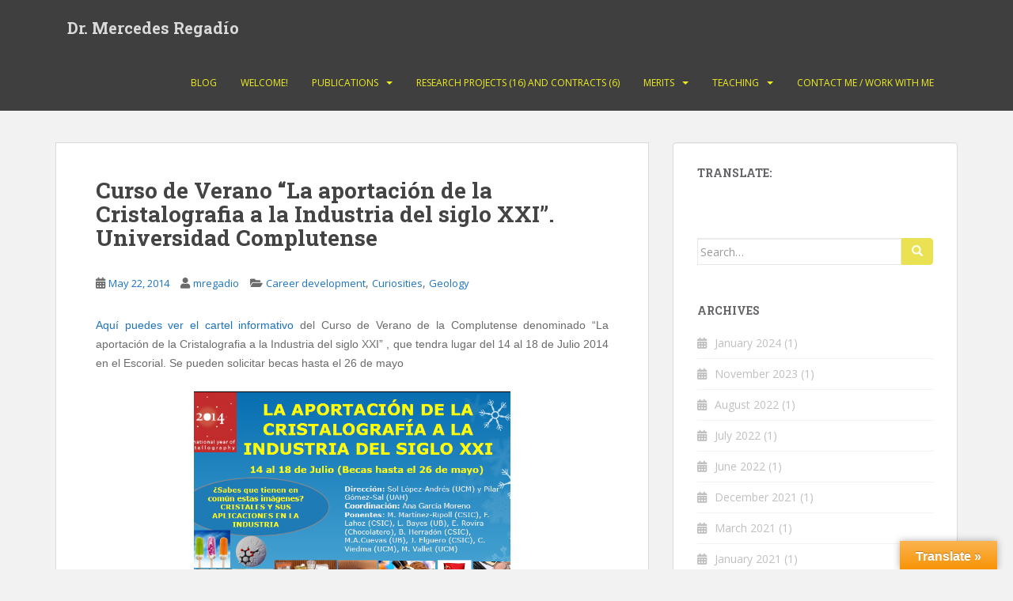

--- FILE ---
content_type: text/html; charset=UTF-8
request_url: http://mregadio.com/curso-de-verano-la-aportacion-de-la-cristalografia-a-la-industria-del-siglo-xxi-universidad-complutense/
body_size: 12043
content:
<!doctype html>
<!--[if !IE]>
<html class="no-js non-ie" lang="en-US"> <![endif]-->
<!--[if IE 7 ]>
<html class="no-js ie7" lang="en-US"> <![endif]-->
<!--[if IE 8 ]>
<html class="no-js ie8" lang="en-US"> <![endif]-->
<!--[if IE 9 ]>
<html class="no-js ie9" lang="en-US"> <![endif]-->
<!--[if gt IE 9]><!-->
<html class="no-js" lang="en-US"> <!--<![endif]-->
<head>
<meta charset="UTF-8">
<meta name="viewport" content="width=device-width, initial-scale=1">
<meta name="theme-color" content="#3f3f3f">
<link rel="profile" href="http://gmpg.org/xfn/11">

<title>Curso de Verano &#8220;La aportación de la Cristalografia a la Industria del siglo XXI&#8221;. Universidad Complutense &#8211; Dr. Mercedes Regadío</title>
<meta name='robots' content='max-image-preview:large' />
<link rel='dns-prefetch' href='//translate.google.com' />
<link rel='dns-prefetch' href='//fonts.googleapis.com' />
<link rel="alternate" type="application/rss+xml" title="Dr. Mercedes Regadío &raquo; Feed" href="http://mregadio.com/feed/" />
<link rel="alternate" type="application/rss+xml" title="Dr. Mercedes Regadío &raquo; Comments Feed" href="http://mregadio.com/comments/feed/" />
<link rel="alternate" type="application/rss+xml" title="Dr. Mercedes Regadío &raquo; Curso de Verano &#8220;La aportación de la Cristalografia a la Industria del siglo XXI&#8221;. Universidad Complutense Comments Feed" href="http://mregadio.com/curso-de-verano-la-aportacion-de-la-cristalografia-a-la-industria-del-siglo-xxi-universidad-complutense/feed/" />
<link rel="alternate" title="oEmbed (JSON)" type="application/json+oembed" href="http://mregadio.com/wp-json/oembed/1.0/embed?url=http%3A%2F%2Fmregadio.com%2Fcurso-de-verano-la-aportacion-de-la-cristalografia-a-la-industria-del-siglo-xxi-universidad-complutense%2F" />
<link rel="alternate" title="oEmbed (XML)" type="text/xml+oembed" href="http://mregadio.com/wp-json/oembed/1.0/embed?url=http%3A%2F%2Fmregadio.com%2Fcurso-de-verano-la-aportacion-de-la-cristalografia-a-la-industria-del-siglo-xxi-universidad-complutense%2F&#038;format=xml" />
<style id='wp-img-auto-sizes-contain-inline-css' type='text/css'>
img:is([sizes=auto i],[sizes^="auto," i]){contain-intrinsic-size:3000px 1500px}
/*# sourceURL=wp-img-auto-sizes-contain-inline-css */
</style>
<style id='wp-emoji-styles-inline-css' type='text/css'>

	img.wp-smiley, img.emoji {
		display: inline !important;
		border: none !important;
		box-shadow: none !important;
		height: 1em !important;
		width: 1em !important;
		margin: 0 0.07em !important;
		vertical-align: -0.1em !important;
		background: none !important;
		padding: 0 !important;
	}
/*# sourceURL=wp-emoji-styles-inline-css */
</style>
<style id='wp-block-library-inline-css' type='text/css'>
:root{--wp-block-synced-color:#7a00df;--wp-block-synced-color--rgb:122,0,223;--wp-bound-block-color:var(--wp-block-synced-color);--wp-editor-canvas-background:#ddd;--wp-admin-theme-color:#007cba;--wp-admin-theme-color--rgb:0,124,186;--wp-admin-theme-color-darker-10:#006ba1;--wp-admin-theme-color-darker-10--rgb:0,107,160.5;--wp-admin-theme-color-darker-20:#005a87;--wp-admin-theme-color-darker-20--rgb:0,90,135;--wp-admin-border-width-focus:2px}@media (min-resolution:192dpi){:root{--wp-admin-border-width-focus:1.5px}}.wp-element-button{cursor:pointer}:root .has-very-light-gray-background-color{background-color:#eee}:root .has-very-dark-gray-background-color{background-color:#313131}:root .has-very-light-gray-color{color:#eee}:root .has-very-dark-gray-color{color:#313131}:root .has-vivid-green-cyan-to-vivid-cyan-blue-gradient-background{background:linear-gradient(135deg,#00d084,#0693e3)}:root .has-purple-crush-gradient-background{background:linear-gradient(135deg,#34e2e4,#4721fb 50%,#ab1dfe)}:root .has-hazy-dawn-gradient-background{background:linear-gradient(135deg,#faaca8,#dad0ec)}:root .has-subdued-olive-gradient-background{background:linear-gradient(135deg,#fafae1,#67a671)}:root .has-atomic-cream-gradient-background{background:linear-gradient(135deg,#fdd79a,#004a59)}:root .has-nightshade-gradient-background{background:linear-gradient(135deg,#330968,#31cdcf)}:root .has-midnight-gradient-background{background:linear-gradient(135deg,#020381,#2874fc)}:root{--wp--preset--font-size--normal:16px;--wp--preset--font-size--huge:42px}.has-regular-font-size{font-size:1em}.has-larger-font-size{font-size:2.625em}.has-normal-font-size{font-size:var(--wp--preset--font-size--normal)}.has-huge-font-size{font-size:var(--wp--preset--font-size--huge)}.has-text-align-center{text-align:center}.has-text-align-left{text-align:left}.has-text-align-right{text-align:right}.has-fit-text{white-space:nowrap!important}#end-resizable-editor-section{display:none}.aligncenter{clear:both}.items-justified-left{justify-content:flex-start}.items-justified-center{justify-content:center}.items-justified-right{justify-content:flex-end}.items-justified-space-between{justify-content:space-between}.screen-reader-text{border:0;clip-path:inset(50%);height:1px;margin:-1px;overflow:hidden;padding:0;position:absolute;width:1px;word-wrap:normal!important}.screen-reader-text:focus{background-color:#ddd;clip-path:none;color:#444;display:block;font-size:1em;height:auto;left:5px;line-height:normal;padding:15px 23px 14px;text-decoration:none;top:5px;width:auto;z-index:100000}html :where(.has-border-color){border-style:solid}html :where([style*=border-top-color]){border-top-style:solid}html :where([style*=border-right-color]){border-right-style:solid}html :where([style*=border-bottom-color]){border-bottom-style:solid}html :where([style*=border-left-color]){border-left-style:solid}html :where([style*=border-width]){border-style:solid}html :where([style*=border-top-width]){border-top-style:solid}html :where([style*=border-right-width]){border-right-style:solid}html :where([style*=border-bottom-width]){border-bottom-style:solid}html :where([style*=border-left-width]){border-left-style:solid}html :where(img[class*=wp-image-]){height:auto;max-width:100%}:where(figure){margin:0 0 1em}html :where(.is-position-sticky){--wp-admin--admin-bar--position-offset:var(--wp-admin--admin-bar--height,0px)}@media screen and (max-width:600px){html :where(.is-position-sticky){--wp-admin--admin-bar--position-offset:0px}}

/*# sourceURL=wp-block-library-inline-css */
</style><style id='global-styles-inline-css' type='text/css'>
:root{--wp--preset--aspect-ratio--square: 1;--wp--preset--aspect-ratio--4-3: 4/3;--wp--preset--aspect-ratio--3-4: 3/4;--wp--preset--aspect-ratio--3-2: 3/2;--wp--preset--aspect-ratio--2-3: 2/3;--wp--preset--aspect-ratio--16-9: 16/9;--wp--preset--aspect-ratio--9-16: 9/16;--wp--preset--color--black: #000000;--wp--preset--color--cyan-bluish-gray: #abb8c3;--wp--preset--color--white: #ffffff;--wp--preset--color--pale-pink: #f78da7;--wp--preset--color--vivid-red: #cf2e2e;--wp--preset--color--luminous-vivid-orange: #ff6900;--wp--preset--color--luminous-vivid-amber: #fcb900;--wp--preset--color--light-green-cyan: #7bdcb5;--wp--preset--color--vivid-green-cyan: #00d084;--wp--preset--color--pale-cyan-blue: #8ed1fc;--wp--preset--color--vivid-cyan-blue: #0693e3;--wp--preset--color--vivid-purple: #9b51e0;--wp--preset--gradient--vivid-cyan-blue-to-vivid-purple: linear-gradient(135deg,rgb(6,147,227) 0%,rgb(155,81,224) 100%);--wp--preset--gradient--light-green-cyan-to-vivid-green-cyan: linear-gradient(135deg,rgb(122,220,180) 0%,rgb(0,208,130) 100%);--wp--preset--gradient--luminous-vivid-amber-to-luminous-vivid-orange: linear-gradient(135deg,rgb(252,185,0) 0%,rgb(255,105,0) 100%);--wp--preset--gradient--luminous-vivid-orange-to-vivid-red: linear-gradient(135deg,rgb(255,105,0) 0%,rgb(207,46,46) 100%);--wp--preset--gradient--very-light-gray-to-cyan-bluish-gray: linear-gradient(135deg,rgb(238,238,238) 0%,rgb(169,184,195) 100%);--wp--preset--gradient--cool-to-warm-spectrum: linear-gradient(135deg,rgb(74,234,220) 0%,rgb(151,120,209) 20%,rgb(207,42,186) 40%,rgb(238,44,130) 60%,rgb(251,105,98) 80%,rgb(254,248,76) 100%);--wp--preset--gradient--blush-light-purple: linear-gradient(135deg,rgb(255,206,236) 0%,rgb(152,150,240) 100%);--wp--preset--gradient--blush-bordeaux: linear-gradient(135deg,rgb(254,205,165) 0%,rgb(254,45,45) 50%,rgb(107,0,62) 100%);--wp--preset--gradient--luminous-dusk: linear-gradient(135deg,rgb(255,203,112) 0%,rgb(199,81,192) 50%,rgb(65,88,208) 100%);--wp--preset--gradient--pale-ocean: linear-gradient(135deg,rgb(255,245,203) 0%,rgb(182,227,212) 50%,rgb(51,167,181) 100%);--wp--preset--gradient--electric-grass: linear-gradient(135deg,rgb(202,248,128) 0%,rgb(113,206,126) 100%);--wp--preset--gradient--midnight: linear-gradient(135deg,rgb(2,3,129) 0%,rgb(40,116,252) 100%);--wp--preset--font-size--small: 13px;--wp--preset--font-size--medium: 20px;--wp--preset--font-size--large: 36px;--wp--preset--font-size--x-large: 42px;--wp--preset--spacing--20: 0.44rem;--wp--preset--spacing--30: 0.67rem;--wp--preset--spacing--40: 1rem;--wp--preset--spacing--50: 1.5rem;--wp--preset--spacing--60: 2.25rem;--wp--preset--spacing--70: 3.38rem;--wp--preset--spacing--80: 5.06rem;--wp--preset--shadow--natural: 6px 6px 9px rgba(0, 0, 0, 0.2);--wp--preset--shadow--deep: 12px 12px 50px rgba(0, 0, 0, 0.4);--wp--preset--shadow--sharp: 6px 6px 0px rgba(0, 0, 0, 0.2);--wp--preset--shadow--outlined: 6px 6px 0px -3px rgb(255, 255, 255), 6px 6px rgb(0, 0, 0);--wp--preset--shadow--crisp: 6px 6px 0px rgb(0, 0, 0);}:where(.is-layout-flex){gap: 0.5em;}:where(.is-layout-grid){gap: 0.5em;}body .is-layout-flex{display: flex;}.is-layout-flex{flex-wrap: wrap;align-items: center;}.is-layout-flex > :is(*, div){margin: 0;}body .is-layout-grid{display: grid;}.is-layout-grid > :is(*, div){margin: 0;}:where(.wp-block-columns.is-layout-flex){gap: 2em;}:where(.wp-block-columns.is-layout-grid){gap: 2em;}:where(.wp-block-post-template.is-layout-flex){gap: 1.25em;}:where(.wp-block-post-template.is-layout-grid){gap: 1.25em;}.has-black-color{color: var(--wp--preset--color--black) !important;}.has-cyan-bluish-gray-color{color: var(--wp--preset--color--cyan-bluish-gray) !important;}.has-white-color{color: var(--wp--preset--color--white) !important;}.has-pale-pink-color{color: var(--wp--preset--color--pale-pink) !important;}.has-vivid-red-color{color: var(--wp--preset--color--vivid-red) !important;}.has-luminous-vivid-orange-color{color: var(--wp--preset--color--luminous-vivid-orange) !important;}.has-luminous-vivid-amber-color{color: var(--wp--preset--color--luminous-vivid-amber) !important;}.has-light-green-cyan-color{color: var(--wp--preset--color--light-green-cyan) !important;}.has-vivid-green-cyan-color{color: var(--wp--preset--color--vivid-green-cyan) !important;}.has-pale-cyan-blue-color{color: var(--wp--preset--color--pale-cyan-blue) !important;}.has-vivid-cyan-blue-color{color: var(--wp--preset--color--vivid-cyan-blue) !important;}.has-vivid-purple-color{color: var(--wp--preset--color--vivid-purple) !important;}.has-black-background-color{background-color: var(--wp--preset--color--black) !important;}.has-cyan-bluish-gray-background-color{background-color: var(--wp--preset--color--cyan-bluish-gray) !important;}.has-white-background-color{background-color: var(--wp--preset--color--white) !important;}.has-pale-pink-background-color{background-color: var(--wp--preset--color--pale-pink) !important;}.has-vivid-red-background-color{background-color: var(--wp--preset--color--vivid-red) !important;}.has-luminous-vivid-orange-background-color{background-color: var(--wp--preset--color--luminous-vivid-orange) !important;}.has-luminous-vivid-amber-background-color{background-color: var(--wp--preset--color--luminous-vivid-amber) !important;}.has-light-green-cyan-background-color{background-color: var(--wp--preset--color--light-green-cyan) !important;}.has-vivid-green-cyan-background-color{background-color: var(--wp--preset--color--vivid-green-cyan) !important;}.has-pale-cyan-blue-background-color{background-color: var(--wp--preset--color--pale-cyan-blue) !important;}.has-vivid-cyan-blue-background-color{background-color: var(--wp--preset--color--vivid-cyan-blue) !important;}.has-vivid-purple-background-color{background-color: var(--wp--preset--color--vivid-purple) !important;}.has-black-border-color{border-color: var(--wp--preset--color--black) !important;}.has-cyan-bluish-gray-border-color{border-color: var(--wp--preset--color--cyan-bluish-gray) !important;}.has-white-border-color{border-color: var(--wp--preset--color--white) !important;}.has-pale-pink-border-color{border-color: var(--wp--preset--color--pale-pink) !important;}.has-vivid-red-border-color{border-color: var(--wp--preset--color--vivid-red) !important;}.has-luminous-vivid-orange-border-color{border-color: var(--wp--preset--color--luminous-vivid-orange) !important;}.has-luminous-vivid-amber-border-color{border-color: var(--wp--preset--color--luminous-vivid-amber) !important;}.has-light-green-cyan-border-color{border-color: var(--wp--preset--color--light-green-cyan) !important;}.has-vivid-green-cyan-border-color{border-color: var(--wp--preset--color--vivid-green-cyan) !important;}.has-pale-cyan-blue-border-color{border-color: var(--wp--preset--color--pale-cyan-blue) !important;}.has-vivid-cyan-blue-border-color{border-color: var(--wp--preset--color--vivid-cyan-blue) !important;}.has-vivid-purple-border-color{border-color: var(--wp--preset--color--vivid-purple) !important;}.has-vivid-cyan-blue-to-vivid-purple-gradient-background{background: var(--wp--preset--gradient--vivid-cyan-blue-to-vivid-purple) !important;}.has-light-green-cyan-to-vivid-green-cyan-gradient-background{background: var(--wp--preset--gradient--light-green-cyan-to-vivid-green-cyan) !important;}.has-luminous-vivid-amber-to-luminous-vivid-orange-gradient-background{background: var(--wp--preset--gradient--luminous-vivid-amber-to-luminous-vivid-orange) !important;}.has-luminous-vivid-orange-to-vivid-red-gradient-background{background: var(--wp--preset--gradient--luminous-vivid-orange-to-vivid-red) !important;}.has-very-light-gray-to-cyan-bluish-gray-gradient-background{background: var(--wp--preset--gradient--very-light-gray-to-cyan-bluish-gray) !important;}.has-cool-to-warm-spectrum-gradient-background{background: var(--wp--preset--gradient--cool-to-warm-spectrum) !important;}.has-blush-light-purple-gradient-background{background: var(--wp--preset--gradient--blush-light-purple) !important;}.has-blush-bordeaux-gradient-background{background: var(--wp--preset--gradient--blush-bordeaux) !important;}.has-luminous-dusk-gradient-background{background: var(--wp--preset--gradient--luminous-dusk) !important;}.has-pale-ocean-gradient-background{background: var(--wp--preset--gradient--pale-ocean) !important;}.has-electric-grass-gradient-background{background: var(--wp--preset--gradient--electric-grass) !important;}.has-midnight-gradient-background{background: var(--wp--preset--gradient--midnight) !important;}.has-small-font-size{font-size: var(--wp--preset--font-size--small) !important;}.has-medium-font-size{font-size: var(--wp--preset--font-size--medium) !important;}.has-large-font-size{font-size: var(--wp--preset--font-size--large) !important;}.has-x-large-font-size{font-size: var(--wp--preset--font-size--x-large) !important;}
/*# sourceURL=global-styles-inline-css */
</style>

<style id='classic-theme-styles-inline-css' type='text/css'>
/*! This file is auto-generated */
.wp-block-button__link{color:#fff;background-color:#32373c;border-radius:9999px;box-shadow:none;text-decoration:none;padding:calc(.667em + 2px) calc(1.333em + 2px);font-size:1.125em}.wp-block-file__button{background:#32373c;color:#fff;text-decoration:none}
/*# sourceURL=/wp-includes/css/classic-themes.min.css */
</style>
<link rel='stylesheet' id='google-language-translator-css' href='http://mregadio.com/wp-content/plugins/google-language-translator/css/style.css?ver=6.0.18' type='text/css' media='' />
<link rel='stylesheet' id='glt-toolbar-styles-css' href='http://mregadio.com/wp-content/plugins/google-language-translator/css/toolbar.css?ver=6.0.18' type='text/css' media='' />
<link rel='stylesheet' id='sparkling-bootstrap-css' href='http://mregadio.com/wp-content/themes/sparkling/assets/css/bootstrap.min.css?ver=6.9' type='text/css' media='all' />
<link rel='stylesheet' id='sparkling-icons-css' href='http://mregadio.com/wp-content/themes/sparkling/assets/css/fontawesome-all.min.css?ver=5.1.1.' type='text/css' media='all' />
<link rel='stylesheet' id='sparkling-fonts-css' href='//fonts.googleapis.com/css?family=Open+Sans%3A400italic%2C400%2C600%2C700%7CRoboto+Slab%3A400%2C300%2C700&#038;ver=6.9' type='text/css' media='all' />
<link rel='stylesheet' id='sparkling-style-css' href='http://mregadio.com/wp-content/themes/sparkling/style.css?ver=2.4.2' type='text/css' media='all' />
<link rel='stylesheet' id='tablepress-default-css' href='http://mregadio.com/wp-content/plugins/tablepress/css/build/default.css?ver=2.0.4' type='text/css' media='all' />
<script type="text/javascript" src="http://mregadio.com/wp-includes/js/jquery/jquery.min.js?ver=3.7.1" id="jquery-core-js"></script>
<script type="text/javascript" src="http://mregadio.com/wp-includes/js/jquery/jquery-migrate.min.js?ver=3.4.1" id="jquery-migrate-js"></script>
<script type="text/javascript" id="send-link-to-friend-js-extra">
/* <![CDATA[ */
var sltf_data = {"messages":{"sltf_required_field":"Please enter email address.","sltf_invalid_email":"Email address seems invalid.","sltf_unexpected_error":"Oops.. Unexpected error occurred.","sltf_sent_successfull":"Message sent successfully to your friend email.","sltf_invalid_captcha":"Robot verification failed, please try again.","sltf_invalid_key":"Robot verification failed, invalid key."},"sltf_ajax_url":"http://mregadio.com/wp-admin/admin-ajax.php"};
//# sourceURL=send-link-to-friend-js-extra
/* ]]> */
</script>
<script type="text/javascript" src="http://mregadio.com/wp-content/plugins/send-link-to-friend/send-link-to-friend.js?ver=2.2" id="send-link-to-friend-js"></script>
<script type="text/javascript" src="http://mregadio.com/wp-content/themes/sparkling/assets/js/vendor/bootstrap.min.js?ver=6.9" id="sparkling-bootstrapjs-js"></script>
<script type="text/javascript" src="http://mregadio.com/wp-content/themes/sparkling/assets/js/functions.js?ver=20180503" id="sparkling-functions-js"></script>
<link rel="https://api.w.org/" href="http://mregadio.com/wp-json/" /><link rel="alternate" title="JSON" type="application/json" href="http://mregadio.com/wp-json/wp/v2/posts/372" /><link rel="EditURI" type="application/rsd+xml" title="RSD" href="http://mregadio.com/xmlrpc.php?rsd" />
<meta name="generator" content="WordPress 6.9" />
<link rel="canonical" href="http://mregadio.com/curso-de-verano-la-aportacion-de-la-cristalografia-a-la-industria-del-siglo-xxi-universidad-complutense/" />
<link rel='shortlink' href='http://mregadio.com/?p=372' />
<style>#google_language_translator a{display:none!important;}.goog-te-gadget{color:transparent!important;}.goog-te-gadget{font-size:0px!important;}.goog-branding{display:none;}.goog-tooltip{display: none!important;}.goog-tooltip:hover{display: none!important;}.goog-text-highlight{background-color:transparent!important;border:none!important;box-shadow:none!important;}div.skiptranslate{display:none!important;}body{top:0px!important;}#goog-gt-{display:none!important;}</style><style>.sltf_form_message.success { color: #008000; }.sltf_form_message.error { color: #ff0000; }</style><style type="text/css">a, #infinite-handle span, #secondary .widget .post-content a, .entry-meta a {color:#1e73be}.btn-default, .label-default, .flex-caption h2, .btn.btn-default.read-more,button,
              .navigation .wp-pagenavi-pagination span.current,.navigation .wp-pagenavi-pagination a:hover,
              .woocommerce a.button, .woocommerce button.button,
              .woocommerce input.button, .woocommerce #respond input#submit.alt,
              .woocommerce a.button, .woocommerce button.button,
              .woocommerce a.button.alt, .woocommerce button.button.alt, .woocommerce input.button.alt { background-color: #eae252; border-color: #eae252;}.site-main [class*="navigation"] a, .more-link, .pagination>li>a, .pagination>li>span, .cfa-button { color: #eae252}.cfa-button {border-color: #eae252;}.cfa { background-color: #eeee22; } .cfa-button:hover a {color: #eeee22;}.cfa-text { color: #ffffff;}.cfa-button {border-color: #eae252; color: #ffffff;}.navbar.navbar-default, .navbar-default .navbar-nav .open .dropdown-menu > li > a {background-color: #3f3f3f;}.navbar-default .navbar-nav > li > a, .navbar-default .navbar-nav.sparkling-mobile-menu > li:hover > a, .navbar-default .navbar-nav.sparkling-mobile-menu > li:hover > .caret, .navbar-default .navbar-nav > li, .navbar-default .navbar-nav > .open > a, .navbar-default .navbar-nav > .open > a:hover, .navbar-default .navbar-nav > .open > a:focus { color: #eeee22;}@media (max-width: 767px){ .navbar-default .navbar-nav > li:hover > a, .navbar-default .navbar-nav > li:hover > .caret{ color: #eeee22!important ;} }.navbar-default .navbar-nav > li:hover > a, .navbar-default .navbar-nav > li:focus-within > a, .navbar-nav > li:hover > .caret, .navbar-nav > li:focus-within > .caret, .navbar-default .navbar-nav.sparkling-mobile-menu > li.open > a, .navbar-default .navbar-nav.sparkling-mobile-menu > li.open > .caret, .navbar-default .navbar-nav > li:hover, .navbar-default .navbar-nav > li:focus-within, .navbar-default .navbar-nav > .active > a, .navbar-default .navbar-nav > .active > .caret, .navbar-default .navbar-nav > .active > a:hover, .navbar-default .navbar-nav > .active > a:focus, .navbar-default .navbar-nav > li > a:hover, .navbar-default .navbar-nav > li > a:focus, .navbar-default .navbar-nav > .open > a, .navbar-default .navbar-nav > .open > a:hover, .navbar-default .navbar-nav > .open > a:focus {color: #ffffff;}@media (max-width: 767px){ .navbar-default .navbar-nav > li.open > a, .navbar-default .navbar-nav > li.open > .caret { color: #ffffff !important; } }.dropdown-menu {background-color: #48535b;}.navbar-default .navbar-nav .open .dropdown-menu > li > a, .dropdown-menu > li > a, .dropdown-menu > li > .caret { color: #ffffff;}.navbar-default .navbar-nav .dropdown-menu > li:hover, .navbar-default .navbar-nav .dropdown-menu > li:focus-within, .dropdown-menu > .active {background-color: #eae252;}@media (max-width: 767px) {.navbar-default .navbar-nav .dropdown-menu > li:hover, .navbar-default .navbar-nav .dropdown-menu > li:focus, .dropdown-menu > .active {background: transparent;} }</style><link rel="pingback" href="http://mregadio.com/xmlrpc.php">		<style type="text/css">
				.navbar > .container .navbar-brand {
			color: #dadada;
		}
		</style>
			<style type="text/css" id="wp-custom-css">
			.post-title{
	color:white;
	}
 

.post-navigation a {
 
    background-color: #eae252;
}
 		</style>
		
</head>

<body class="wp-singular post-template-default single single-post postid-372 single-format-standard wp-theme-sparkling">
	<a class="sr-only sr-only-focusable" href="#content">Skip to main content</a>
<div id="page" class="hfeed site">

	<header id="masthead" class="site-header" role="banner">
		<nav class="navbar navbar-default
		" role="navigation">
			<div class="container">
				<div class="row">
					<div class="site-navigation-inner col-sm-12">
						<div class="navbar-header">


														<div id="logo">
															<p class="site-name">																		<a class="navbar-brand" href="http://mregadio.com/" title="Dr. Mercedes Regadío" rel="home">Dr. Mercedes Regadío</a>
																</p>																													</div><!-- end of #logo -->

							<button type="button" class="btn navbar-toggle" data-toggle="collapse" data-target=".navbar-ex1-collapse">
								<span class="sr-only">Toggle navigation</span>
								<span class="icon-bar"></span>
								<span class="icon-bar"></span>
								<span class="icon-bar"></span>
							</button>
						</div>



						<div class="collapse navbar-collapse navbar-ex1-collapse"><ul id="menu-menu-1" class="nav navbar-nav"><li id="menu-item-1422" class="menu-item menu-item-type-custom menu-item-object-custom menu-item-home menu-item-1422"><a title="Blog" href="http://mregadio.com/">Blog</a></li>
<li id="menu-item-1423" class="menu-item menu-item-type-post_type menu-item-object-page menu-item-1423"><a href="http://mregadio.com/about-me/">Welcome!</a></li>
<li id="menu-item-1424" class="menu-item menu-item-type-post_type menu-item-object-page menu-item-has-children menu-item-1424 dropdown"><a href="http://mregadio.com/publications/">Publications</a><span class="caret sparkling-dropdown"></span>
<ul role="menu" class=" dropdown-menu">
	<li id="menu-item-1425" class="menu-item menu-item-type-post_type menu-item-object-page menu-item-1425"><a href="http://mregadio.com/publications/scientific-articles/">Scientific articles (24)</a></li>
	<li id="menu-item-1426" class="menu-item menu-item-type-post_type menu-item-object-page menu-item-1426"><a href="http://mregadio.com/publications/scientific-teaching-articles/">Scientific Teaching articles (1)</a></li>
	<li id="menu-item-1427" class="menu-item menu-item-type-post_type menu-item-object-page menu-item-1427"><a href="http://mregadio.com/publications/conference-articles-no-total/">Conferences articles (20)</a></li>
	<li id="menu-item-1428" class="menu-item menu-item-type-post_type menu-item-object-page menu-item-1428"><a href="http://mregadio.com/publications/conferences-no-total/">Conference communications (45)</a></li>
	<li id="menu-item-1429" class="menu-item menu-item-type-post_type menu-item-object-page menu-item-1429"><a href="http://mregadio.com/publications/research-reports/">Technical reports (11)</a></li>
	<li id="menu-item-1430" class="menu-item menu-item-type-post_type menu-item-object-page menu-item-1430"><a href="http://mregadio.com/publications/research-books-no-total/">Books and book chapters (4)</a></li>
</ul>
</li>
<li id="menu-item-1431" class="menu-item menu-item-type-post_type menu-item-object-page menu-item-1431"><a href="http://mregadio.com/research-projects/">Research projects (16) and contracts (6)</a></li>
<li id="menu-item-1432" class="menu-item menu-item-type-post_type menu-item-object-page menu-item-has-children menu-item-1432 dropdown"><a href="http://mregadio.com/merits/">Merits</a><span class="caret sparkling-dropdown"></span>
<ul role="menu" class=" dropdown-menu">
	<li id="menu-item-1433" class="menu-item menu-item-type-post_type menu-item-object-page menu-item-1433"><a href="http://mregadio.com/merits/awards-honours-fellowships/">Awards, honours, fellowships</a></li>
	<li id="menu-item-1434" class="menu-item menu-item-type-post_type menu-item-object-page menu-item-1434"><a href="http://mregadio.com/merits/external-research-stays/">External research secondments</a></li>
	<li id="menu-item-1435" class="menu-item menu-item-type-post_type menu-item-object-page menu-item-1435"><a href="http://mregadio.com/merits/professional-affiliations-memberships/">Management, affiliations and memberships</a></li>
	<li id="menu-item-1436" class="menu-item menu-item-type-post_type menu-item-object-page menu-item-1436"><a href="http://mregadio.com/merits/reviewer-invited-speaker-jury/">Reviewer, invited speaker and jury member</a></li>
</ul>
</li>
<li id="menu-item-1437" class="menu-item menu-item-type-post_type menu-item-object-page menu-item-has-children menu-item-1437 dropdown"><a href="http://mregadio.com/teaching/">Teaching</a><span class="caret sparkling-dropdown"></span>
<ul role="menu" class=" dropdown-menu">
	<li id="menu-item-1438" class="menu-item menu-item-type-post_type menu-item-object-page menu-item-1438"><a href="http://mregadio.com/teaching/higher-education-training/">Higher education training (419 h)</a></li>
	<li id="menu-item-1439" class="menu-item menu-item-type-post_type menu-item-object-page menu-item-1439"><a href="http://mregadio.com/teaching/teaching-experience/">Higher education experience (11 yrs)</a></li>
	<li id="menu-item-1440" class="menu-item menu-item-type-post_type menu-item-object-page menu-item-1440"><a href="http://mregadio.com/teaching/teaching-innovation-projects/">Teaching innovation projects (4)</a></li>
	<li id="menu-item-1441" class="menu-item menu-item-type-post_type menu-item-object-page menu-item-1441"><a href="http://mregadio.com/teaching/teaching-publications-comunications/">Teaching publications &#038; comunications (8)</a></li>
</ul>
</li>
<li id="menu-item-1442" class="menu-item menu-item-type-post_type menu-item-object-page menu-item-1442"><a href="http://mregadio.com/contact-me/">Contact Me / Work with me</a></li>
</ul></div>


					</div>
				</div>
			</div>
		</nav><!-- .site-navigation -->
	</header><!-- #masthead -->

	<div id="content" class="site-content">

		<div class="top-section">
								</div>

		<div class="container main-content-area">
						<div class="row side-pull-left">
				<div class="main-content-inner col-sm-12 col-md-8">

	<div id="primary" class="content-area">
		<main id="main" class="site-main" role="main">

		<article id="post-372" class="post-372 post type-post status-publish format-standard hentry category-career-development category-curiosities category-geology">
		<div class="post-inner-content">
		<header class="entry-header page-header">

			<h1 class="entry-title ">Curso de Verano &#8220;La aportación de la Cristalografia a la Industria del siglo XXI&#8221;. Universidad Complutense</h1>

			<div class="entry-meta">
				<span class="posted-on"><i class="fa fa-calendar-alt"></i> <a href="http://mregadio.com/curso-de-verano-la-aportacion-de-la-cristalografia-a-la-industria-del-siglo-xxi-universidad-complutense/" rel="bookmark"><time class="entry-date published" datetime="2014-05-22T11:01:00+00:00">May 22, 2014</time><time class="updated" datetime="2019-09-22T08:52:05+00:00">September 22, 2019</time></a></span><span class="byline"> <i class="fa fa-user"></i> <span class="author vcard"><a class="url fn n" href="http://mregadio.com/author/mregadio/">mregadio</a></span></span>
								<span class="cat-links"><i class="fa fa-folder-open"></i>
				 <a href="http://mregadio.com/category/career-development/" rel="category tag">Career development</a>, <a href="http://mregadio.com/category/curiosities/" rel="category tag">Curiosities</a>, <a href="http://mregadio.com/category/geology/" rel="category tag">Geology</a>				</span>
								
			</div><!-- .entry-meta -->
		</header><!-- .entry-header -->

		<div class="entry-content">
			<div style="text-align: justify;"><span style="font-family: Arial, Helvetica, sans-serif;"><span style="background-color: white;"><a href="https://drive.google.com/file/d/0B0dHGYVBLyu9bk1PaHF0cFlNcFU/edit?usp=sharing">Aquí puedes ver el cartel informativo</a>&nbsp;</span><span style="background-color: white;">del Curso de Verano de la Complutense denominado &#8220;La aportación de la Cristalografia a la Industria del siglo XXI&#8221; , que tendra lugar del 14 al 18 de Julio 2014 en el Escorial.&nbsp;</span></span><span style="background-color: white; font-family: Arial, Helvetica, sans-serif;">Se pueden solicitar becas hasta el 26 de mayo</span></div>
<div style="text-align: justify;"><span style="background-color: white; font-family: Arial, Helvetica, sans-serif;">&nbsp;</span></div>
<div style="clear: both; text-align: center;"><a style="margin-left: 1em; margin-right: 1em;" href="http://mregadio.com/wp-content/uploads/2014/05/Picture1.png"><img fetchpriority="high" decoding="async" src="http://mregadio.com/wp-content/uploads/2014/05/Picture1.png" alt="" width="400" height="342" border="0"></a></div>
					</div><!-- .entry-content -->

		<footer class="entry-meta">

			
		</footer><!-- .entry-meta -->
	</div>

	
</article><!-- #post-## -->

	<nav class="navigation post-navigation" aria-label="Posts">
		<h2 class="screen-reader-text">Post navigation</h2>
		<div class="nav-links"><div class="nav-previous"><a href="http://mregadio.com/becas-de-tecnologos-y-para-la-formacion-de-personal-investigador/" rel="prev"><i class="fa fa-chevron-left"></i> <span class="post-title">Becas de tecnólogos y para la formación de personal investigador</span></a></div><div class="nav-next"><a href="http://mregadio.com/union-europea-project-manager-wise-marine-eeaca20145/" rel="next"><span class="post-title">UNIÓN EUROPEA &#8211; PROJECT MANAGER &#8211; WISE-MARINE. EEA/CA/2014/5 <i class="fa fa-chevron-right"></i></span></a></div></div>
	</nav>
		</main><!-- #main -->
	</div><!-- #primary -->

</div><!-- close .main-content-inner -->
<div id="secondary" class="widget-area col-sm-12 col-md-4" role="complementary">
	<div class="well">
				<aside id="glt_widget-2" class="widget widget_glt_widget"><h3 class="widget-title">Translate:</h3><div id="google_language_translator" class="default-language-en"></div></aside><aside id="search-2" class="widget widget_search">
<form role="search" method="get" class="form-search" action="http://mregadio.com/">
  <div class="input-group">
	  <label class="screen-reader-text" for="s">Search for:</label>
	<input type="text" class="form-control search-query" placeholder="Search&hellip;" value="" name="s" title="Search for:" />
	<span class="input-group-btn">
	  <button type="submit" class="btn btn-default" name="submit" id="searchsubmit" value="Search"><span class="glyphicon glyphicon-search"></span></button>
	</span>
  </div>
</form>
</aside><aside id="archives-2" class="widget widget_archive"><h3 class="widget-title">Archives</h3>
			<ul>
					<li><a href='http://mregadio.com/2024/01/'>January 2024</a>&nbsp;(1)</li>
	<li><a href='http://mregadio.com/2023/11/'>November 2023</a>&nbsp;(1)</li>
	<li><a href='http://mregadio.com/2022/08/'>August 2022</a>&nbsp;(1)</li>
	<li><a href='http://mregadio.com/2022/07/'>July 2022</a>&nbsp;(1)</li>
	<li><a href='http://mregadio.com/2022/06/'>June 2022</a>&nbsp;(1)</li>
	<li><a href='http://mregadio.com/2021/12/'>December 2021</a>&nbsp;(1)</li>
	<li><a href='http://mregadio.com/2021/03/'>March 2021</a>&nbsp;(1)</li>
	<li><a href='http://mregadio.com/2021/01/'>January 2021</a>&nbsp;(1)</li>
	<li><a href='http://mregadio.com/2020/12/'>December 2020</a>&nbsp;(1)</li>
	<li><a href='http://mregadio.com/2020/11/'>November 2020</a>&nbsp;(1)</li>
	<li><a href='http://mregadio.com/2020/09/'>September 2020</a>&nbsp;(1)</li>
	<li><a href='http://mregadio.com/2020/07/'>July 2020</a>&nbsp;(1)</li>
	<li><a href='http://mregadio.com/2020/06/'>June 2020</a>&nbsp;(1)</li>
	<li><a href='http://mregadio.com/2020/05/'>May 2020</a>&nbsp;(1)</li>
	<li><a href='http://mregadio.com/2020/04/'>April 2020</a>&nbsp;(2)</li>
	<li><a href='http://mregadio.com/2020/03/'>March 2020</a>&nbsp;(2)</li>
	<li><a href='http://mregadio.com/2020/01/'>January 2020</a>&nbsp;(2)</li>
	<li><a href='http://mregadio.com/2019/12/'>December 2019</a>&nbsp;(2)</li>
	<li><a href='http://mregadio.com/2019/11/'>November 2019</a>&nbsp;(1)</li>
	<li><a href='http://mregadio.com/2019/10/'>October 2019</a>&nbsp;(1)</li>
	<li><a href='http://mregadio.com/2019/09/'>September 2019</a>&nbsp;(2)</li>
	<li><a href='http://mregadio.com/2019/07/'>July 2019</a>&nbsp;(2)</li>
	<li><a href='http://mregadio.com/2019/06/'>June 2019</a>&nbsp;(2)</li>
	<li><a href='http://mregadio.com/2019/04/'>April 2019</a>&nbsp;(2)</li>
	<li><a href='http://mregadio.com/2019/03/'>March 2019</a>&nbsp;(2)</li>
	<li><a href='http://mregadio.com/2019/02/'>February 2019</a>&nbsp;(1)</li>
	<li><a href='http://mregadio.com/2018/12/'>December 2018</a>&nbsp;(1)</li>
	<li><a href='http://mregadio.com/2018/09/'>September 2018</a>&nbsp;(1)</li>
	<li><a href='http://mregadio.com/2018/08/'>August 2018</a>&nbsp;(1)</li>
	<li><a href='http://mregadio.com/2018/06/'>June 2018</a>&nbsp;(1)</li>
	<li><a href='http://mregadio.com/2018/04/'>April 2018</a>&nbsp;(1)</li>
	<li><a href='http://mregadio.com/2018/03/'>March 2018</a>&nbsp;(2)</li>
	<li><a href='http://mregadio.com/2018/02/'>February 2018</a>&nbsp;(1)</li>
	<li><a href='http://mregadio.com/2017/10/'>October 2017</a>&nbsp;(1)</li>
	<li><a href='http://mregadio.com/2017/09/'>September 2017</a>&nbsp;(2)</li>
	<li><a href='http://mregadio.com/2017/08/'>August 2017</a>&nbsp;(1)</li>
	<li><a href='http://mregadio.com/2017/07/'>July 2017</a>&nbsp;(1)</li>
	<li><a href='http://mregadio.com/2017/06/'>June 2017</a>&nbsp;(2)</li>
	<li><a href='http://mregadio.com/2017/04/'>April 2017</a>&nbsp;(2)</li>
	<li><a href='http://mregadio.com/2017/03/'>March 2017</a>&nbsp;(1)</li>
	<li><a href='http://mregadio.com/2017/02/'>February 2017</a>&nbsp;(1)</li>
	<li><a href='http://mregadio.com/2016/12/'>December 2016</a>&nbsp;(1)</li>
	<li><a href='http://mregadio.com/2016/09/'>September 2016</a>&nbsp;(1)</li>
	<li><a href='http://mregadio.com/2016/05/'>May 2016</a>&nbsp;(3)</li>
	<li><a href='http://mregadio.com/2016/03/'>March 2016</a>&nbsp;(3)</li>
	<li><a href='http://mregadio.com/2016/01/'>January 2016</a>&nbsp;(1)</li>
	<li><a href='http://mregadio.com/2015/12/'>December 2015</a>&nbsp;(1)</li>
	<li><a href='http://mregadio.com/2015/10/'>October 2015</a>&nbsp;(1)</li>
	<li><a href='http://mregadio.com/2015/09/'>September 2015</a>&nbsp;(1)</li>
	<li><a href='http://mregadio.com/2015/08/'>August 2015</a>&nbsp;(2)</li>
	<li><a href='http://mregadio.com/2015/07/'>July 2015</a>&nbsp;(2)</li>
	<li><a href='http://mregadio.com/2015/02/'>February 2015</a>&nbsp;(1)</li>
	<li><a href='http://mregadio.com/2014/12/'>December 2014</a>&nbsp;(1)</li>
	<li><a href='http://mregadio.com/2014/11/'>November 2014</a>&nbsp;(2)</li>
	<li><a href='http://mregadio.com/2014/10/'>October 2014</a>&nbsp;(1)</li>
	<li><a href='http://mregadio.com/2014/07/'>July 2014</a>&nbsp;(1)</li>
	<li><a href='http://mregadio.com/2014/06/'>June 2014</a>&nbsp;(4)</li>
	<li><a href='http://mregadio.com/2014/05/'>May 2014</a>&nbsp;(10)</li>
	<li><a href='http://mregadio.com/2014/04/'>April 2014</a>&nbsp;(3)</li>
	<li><a href='http://mregadio.com/2014/03/'>March 2014</a>&nbsp;(7)</li>
	<li><a href='http://mregadio.com/2014/02/'>February 2014</a>&nbsp;(6)</li>
	<li><a href='http://mregadio.com/2014/01/'>January 2014</a>&nbsp;(7)</li>
	<li><a href='http://mregadio.com/2013/12/'>December 2013</a>&nbsp;(8)</li>
	<li><a href='http://mregadio.com/2013/11/'>November 2013</a>&nbsp;(4)</li>
	<li><a href='http://mregadio.com/2013/10/'>October 2013</a>&nbsp;(11)</li>
	<li><a href='http://mregadio.com/2013/09/'>September 2013</a>&nbsp;(4)</li>
	<li><a href='http://mregadio.com/2013/08/'>August 2013</a>&nbsp;(4)</li>
	<li><a href='http://mregadio.com/2013/07/'>July 2013</a>&nbsp;(2)</li>
	<li><a href='http://mregadio.com/2013/06/'>June 2013</a>&nbsp;(2)</li>
	<li><a href='http://mregadio.com/2013/05/'>May 2013</a>&nbsp;(3)</li>
	<li><a href='http://mregadio.com/2013/03/'>March 2013</a>&nbsp;(1)</li>
	<li><a href='http://mregadio.com/2013/02/'>February 2013</a>&nbsp;(1)</li>
	<li><a href='http://mregadio.com/2013/01/'>January 2013</a>&nbsp;(4)</li>
	<li><a href='http://mregadio.com/2012/03/'>March 2012</a>&nbsp;(2)</li>
	<li><a href='http://mregadio.com/2012/02/'>February 2012</a>&nbsp;(2)</li>
	<li><a href='http://mregadio.com/2010/05/'>May 2010</a>&nbsp;(1)</li>
	<li><a href='http://mregadio.com/2010/04/'>April 2010</a>&nbsp;(2)</li>
	<li><a href='http://mregadio.com/2010/03/'>March 2010</a>&nbsp;(2)</li>
	<li><a href='http://mregadio.com/2010/02/'>February 2010</a>&nbsp;(8)</li>
	<li><a href='http://mregadio.com/2010/01/'>January 2010</a>&nbsp;(1)</li>
	<li><a href='http://mregadio.com/2009/12/'>December 2009</a>&nbsp;(2)</li>
	<li><a href='http://mregadio.com/2009/11/'>November 2009</a>&nbsp;(3)</li>
			</ul>

			</aside>	</div>
</div><!-- #secondary -->
		</div><!-- close .row -->
	</div><!-- close .container -->
</div><!-- close .site-content -->

	<div id="footer-area">
		<div class="container footer-inner">
			<div class="row">
				
				</div>
		</div>

		<footer id="colophon" class="site-footer" role="contentinfo">
			<div class="site-info container">
				<div class="row">
										<nav role="navigation" class="col-md-6">
											</nav>
					<div class="copyright col-md-6">
						sparkling						Theme by <a href="http://colorlib.com/" target="_blank" rel="nofollow noopener">Colorlib</a> Powered by <a href="http://wordpress.org/" target="_blank">WordPress</a>					</div>
				</div>
			</div><!-- .site-info -->
			<div class="scroll-to-top"><i class="fa fa-angle-up"></i></div><!-- .scroll-to-top -->
		</footer><!-- #colophon -->
	</div>
</div><!-- #page -->

		<script type="text/javascript">
		  jQuery(document).ready(function ($) {
			if ($(window).width() >= 767) {
			  $('.navbar-nav > li.menu-item > a').click(function () {
				if ($(this).attr('target') !== '_blank') {
				  window.location = $(this).attr('href')
				}
			  })
			}
		  })
		</script>
	<script type="speculationrules">
{"prefetch":[{"source":"document","where":{"and":[{"href_matches":"/*"},{"not":{"href_matches":["/wp-*.php","/wp-admin/*","/wp-content/uploads/*","/wp-content/*","/wp-content/plugins/*","/wp-content/themes/sparkling/*","/*\\?(.+)"]}},{"not":{"selector_matches":"a[rel~=\"nofollow\"]"}},{"not":{"selector_matches":".no-prefetch, .no-prefetch a"}}]},"eagerness":"conservative"}]}
</script>
<div id="glt-translate-trigger"><span class="notranslate">Translate &raquo;</span></div><div id="glt-toolbar"></div><div id='glt-footer'></div><script>function GoogleLanguageTranslatorInit() { new google.translate.TranslateElement({pageLanguage: 'en', includedLanguages:'en', layout: google.translate.TranslateElement.InlineLayout.HORIZONTAL, autoDisplay: false}, 'google_language_translator');}</script><script type="text/javascript" src="http://mregadio.com/wp-content/plugins/google-language-translator/js/scripts.js?ver=6.0.18" id="scripts-js"></script>
<script type="text/javascript" src="//translate.google.com/translate_a/element.js?cb=GoogleLanguageTranslatorInit" id="scripts-google-js"></script>
<script type="text/javascript" src="http://mregadio.com/wp-content/themes/sparkling/assets/js/skip-link-focus-fix.min.js?ver=20140222" id="sparkling-skip-link-focus-fix-js"></script>
<script id="wp-emoji-settings" type="application/json">
{"baseUrl":"https://s.w.org/images/core/emoji/17.0.2/72x72/","ext":".png","svgUrl":"https://s.w.org/images/core/emoji/17.0.2/svg/","svgExt":".svg","source":{"concatemoji":"http://mregadio.com/wp-includes/js/wp-emoji-release.min.js?ver=6.9"}}
</script>
<script type="module">
/* <![CDATA[ */
/*! This file is auto-generated */
const a=JSON.parse(document.getElementById("wp-emoji-settings").textContent),o=(window._wpemojiSettings=a,"wpEmojiSettingsSupports"),s=["flag","emoji"];function i(e){try{var t={supportTests:e,timestamp:(new Date).valueOf()};sessionStorage.setItem(o,JSON.stringify(t))}catch(e){}}function c(e,t,n){e.clearRect(0,0,e.canvas.width,e.canvas.height),e.fillText(t,0,0);t=new Uint32Array(e.getImageData(0,0,e.canvas.width,e.canvas.height).data);e.clearRect(0,0,e.canvas.width,e.canvas.height),e.fillText(n,0,0);const a=new Uint32Array(e.getImageData(0,0,e.canvas.width,e.canvas.height).data);return t.every((e,t)=>e===a[t])}function p(e,t){e.clearRect(0,0,e.canvas.width,e.canvas.height),e.fillText(t,0,0);var n=e.getImageData(16,16,1,1);for(let e=0;e<n.data.length;e++)if(0!==n.data[e])return!1;return!0}function u(e,t,n,a){switch(t){case"flag":return n(e,"\ud83c\udff3\ufe0f\u200d\u26a7\ufe0f","\ud83c\udff3\ufe0f\u200b\u26a7\ufe0f")?!1:!n(e,"\ud83c\udde8\ud83c\uddf6","\ud83c\udde8\u200b\ud83c\uddf6")&&!n(e,"\ud83c\udff4\udb40\udc67\udb40\udc62\udb40\udc65\udb40\udc6e\udb40\udc67\udb40\udc7f","\ud83c\udff4\u200b\udb40\udc67\u200b\udb40\udc62\u200b\udb40\udc65\u200b\udb40\udc6e\u200b\udb40\udc67\u200b\udb40\udc7f");case"emoji":return!a(e,"\ud83e\u1fac8")}return!1}function f(e,t,n,a){let r;const o=(r="undefined"!=typeof WorkerGlobalScope&&self instanceof WorkerGlobalScope?new OffscreenCanvas(300,150):document.createElement("canvas")).getContext("2d",{willReadFrequently:!0}),s=(o.textBaseline="top",o.font="600 32px Arial",{});return e.forEach(e=>{s[e]=t(o,e,n,a)}),s}function r(e){var t=document.createElement("script");t.src=e,t.defer=!0,document.head.appendChild(t)}a.supports={everything:!0,everythingExceptFlag:!0},new Promise(t=>{let n=function(){try{var e=JSON.parse(sessionStorage.getItem(o));if("object"==typeof e&&"number"==typeof e.timestamp&&(new Date).valueOf()<e.timestamp+604800&&"object"==typeof e.supportTests)return e.supportTests}catch(e){}return null}();if(!n){if("undefined"!=typeof Worker&&"undefined"!=typeof OffscreenCanvas&&"undefined"!=typeof URL&&URL.createObjectURL&&"undefined"!=typeof Blob)try{var e="postMessage("+f.toString()+"("+[JSON.stringify(s),u.toString(),c.toString(),p.toString()].join(",")+"));",a=new Blob([e],{type:"text/javascript"});const r=new Worker(URL.createObjectURL(a),{name:"wpTestEmojiSupports"});return void(r.onmessage=e=>{i(n=e.data),r.terminate(),t(n)})}catch(e){}i(n=f(s,u,c,p))}t(n)}).then(e=>{for(const n in e)a.supports[n]=e[n],a.supports.everything=a.supports.everything&&a.supports[n],"flag"!==n&&(a.supports.everythingExceptFlag=a.supports.everythingExceptFlag&&a.supports[n]);var t;a.supports.everythingExceptFlag=a.supports.everythingExceptFlag&&!a.supports.flag,a.supports.everything||((t=a.source||{}).concatemoji?r(t.concatemoji):t.wpemoji&&t.twemoji&&(r(t.twemoji),r(t.wpemoji)))});
//# sourceURL=http://mregadio.com/wp-includes/js/wp-emoji-loader.min.js
/* ]]> */
</script>

</body>
</html>
